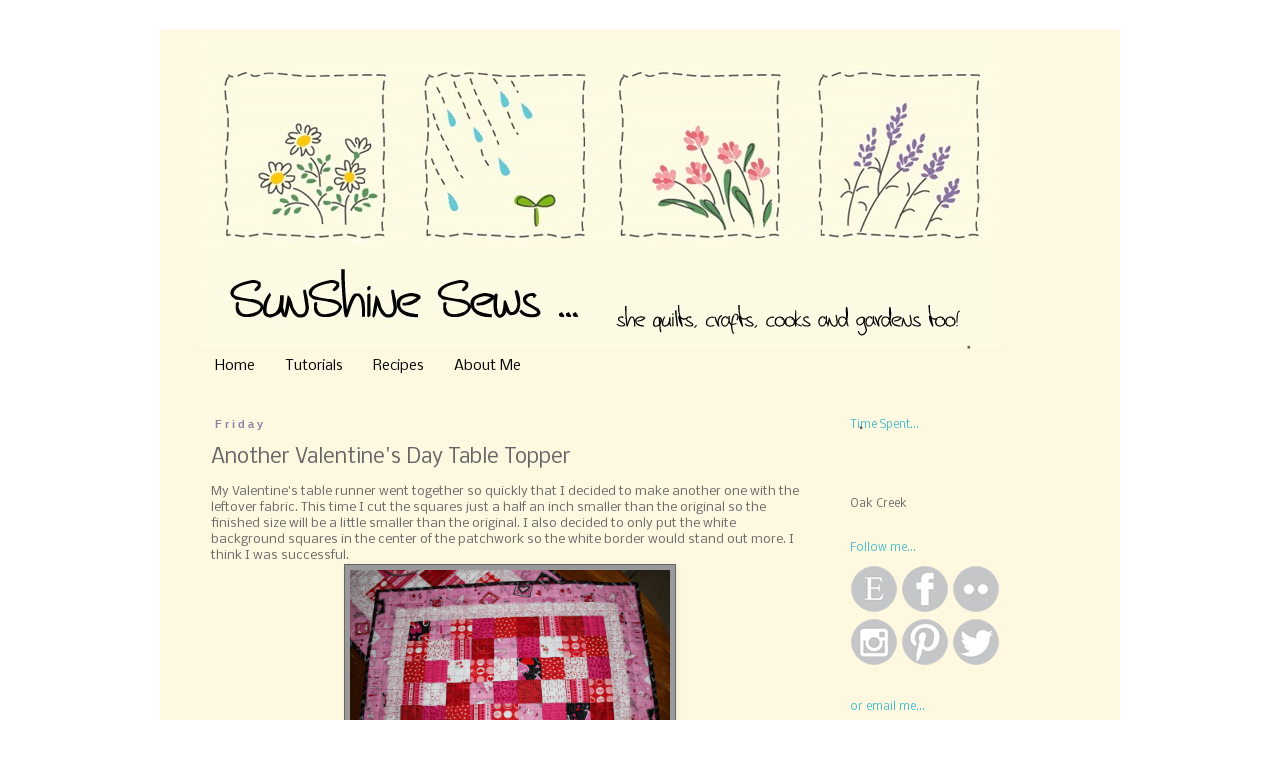

--- FILE ---
content_type: text/html;charset=UTF-8
request_url: https://widgets.booked.net/time/info?ver=2&domid=209&type=21&id=1386260121&scode=124&city_id=5829&wlangid=1&mode=2&details=0&background=ffffff&color=686868&add_background=ffffff&add_color=333333&head_color=ffffff&border=0&transparent=0
body_size: 1507
content:


		if (typeof setWidgetData_1386260121 == 'function')
		    setWidgetData_1386260121({ "results": [ { "widget_type":"21", "widget_id":"1386260121", "html_code":"<div class=\"booked-wrap-widget-time\"><div id=\"clock_body_wid11\"><ul id=\"clock_wid11\"><li id=\"sec_1386260121\" class=\"sec_wid11\" style=\"-moz-transform: rotate(78deg); -webkit-transform: rotate(78deg); -o-transform:rotate(78deg); \"/><li id=\"hour_1386260121\" class=\"hour_wid11\" style=\"-moz-transform: rotate(23deg); -webkit-transform: rotate(23deg); -o-transform:rotate(23deg); \"/><li id=\"min_1386260121\" class=\"min_wid11\" style=\"-moz-transform: rotate(276deg); -webkit-transform: rotate(276deg); -o-transform:rotate(276deg); \"/></ul><div id=\"clock_city_1386260121\" class=\"clock_city_wid11\"><a href=\"https://booked.net/time/oak-creek-5829\" style=\"color:#686868;\" class=\"\">Oak Creek</a></div></div></div>" } ] });
		
		function clock_1386260121()
		{
			if (typeof refresh_time_widgets == 'function' && document.getElementById('widget_type'))
			{
			    refresh_time_widgets();
			    return;
			}

			var is_need_to_reload = false;
			
				var cur_time_span = document.getElementById('min_1386260121');
				if (cur_time_span)
				{
					var cur_time = cur_time_span.style.cssText;
					if (cur_time.length > 0)
					{
						var pos = cur_time.indexOf("rotate(");
						var pos1 = cur_time.indexOf("deg);");
						if (pos != -1 && pos1 != -1)
						{
							var deg = parseInt(cur_time.substr(pos+7,pos1-pos-7));
							deg += 6;
							if (deg >= 360) deg = 0;
							if (deg % 72 == 0) is_need_to_reload = true;
							else
							{
								cur_time = "-moz-transform: rotate(" + deg +"deg); -webkit-transform: rotate(" + deg + "deg);  -o-transform: rotate(" + deg + "deg);";
								
								cur_time_span.style.cssText = cur_time;
							}
						}
					}
				}
				
			if (!is_need_to_reload) return;

			
			var jjs = document.getElementById("time_js_id");
			if (jjs) document.getElementsByTagName("head")[0].removeChild(jjs);

			var js_file=document.createElement("script");
			js_file.setAttribute("id", "time_js_id");
			js_file.setAttribute("type","text/javascript");
			js_file.setAttribute("charset","UTF-8");
			js_file.setAttribute("src","https://widgets.booked.net/?page=get_time_info&ver=2&domid=209&type=21&id=1386260121&city_id=&wlangid=1&mode=2&details=0&background=ffffff&color=686868&add_background=ffffff&add_color=333333&head_color=ffffff&border=0&transparent=0&no_timer=1&rand="+Math.random());
			document.getElementsByTagName("head")[0].appendChild(js_file);
			//alert(js_file.getAttribute("src"));
		}
		function sec_to_min_1386260121() {
			sec_1386260121 = sec_1386260121 + 1;
			if (sec_1386260121 >= 60)
			{
			sec_1386260121 = 0;
			clock_1386260121();
			}
		}

		function rclock_1386260121() {
			var deg = sec_1386260121 * 6;
			var deg_rad = deg * Math.PI * 2 / 360;
			var cur_time = "-moz-transform: rotate(" + deg +"deg); -webkit-transform: rotate(" + deg + "deg); -o-transform: rotate(" + deg + "deg);";
			

				var d = document.getElementById('sec_1386260121');
				
				if (d) {
					d.style.cssText = cur_time;
				}
				//var s = {w:d.offsetWidth, h:d.offsetHeight};
				//d.style.cssText = d.style.cssText + "; margin-left: " + -Math.round((s.w-so.w)/2) + "px; margin-top: " + -Math.round((s.h-so.h)/2) + "px;";
				//cssSandpaper.setTransform(d, "rotate(" + deg + ")deg");

			
		}

		function timeSec_1386260121(){
			
		}

		/*if (clock_timer != -1) clearInterval(clock_timer);
		clock_timer = setInterval("clock()", 60*1000);*/
		if (typeof setWidgetData_1386260121 == 'function')
		if (clock_timer_1386260121 == -1)
		{
			var sec_1386260121 = 13;
			
					setInterval("sec_to_min_1386260121()", 1000);
					setInterval("rclock_1386260121()", 1000);
				
		}
		
		if (typeof setWidgetData == 'function')
		    setWidgetData({ "results": [ { "widget_type":"21", "widget_id":"1386260121", "html_code":"<div class=\"booked-wrap-widget-time\"><div id=\"clock_body_wid11\"><ul id=\"clock_wid11\"><li id=\"sec_1386260121\" class=\"sec_wid11\" style=\"-moz-transform: rotate(78deg); -webkit-transform: rotate(78deg); -o-transform:rotate(78deg); \"/><li id=\"hour_1386260121\" class=\"hour_wid11\" style=\"-moz-transform: rotate(23deg); -webkit-transform: rotate(23deg); -o-transform:rotate(23deg); \"/><li id=\"min_1386260121\" class=\"min_wid11\" style=\"-moz-transform: rotate(276deg); -webkit-transform: rotate(276deg); -o-transform:rotate(276deg); \"/></ul><div id=\"clock_city_1386260121\" class=\"clock_city_wid11\"><a href=\"https://booked.net/time/oak-creek-5829\" style=\"color:#686868;\" class=\"\">Oak Creek</a></div></div></div>" } ] });
		
		function clock()
		{
			var is_need_to_reload = false;
			
				var cur_time_span = document.getElementById('min_1386260121');
				if (cur_time_span)
				{
					var cur_time = cur_time_span.style.cssText;
					if (cur_time.length > 0)
					{
						var pos = cur_time.indexOf("rotate(");
						var pos1 = cur_time.indexOf("deg);");
						if (pos != -1 && pos1 != -1)
						{
							var deg = parseInt(cur_time.substr(pos+7,pos1-pos-7));
							deg += 6;
							if (deg >= 360) deg = 0;
							if (deg % 72 == 0) is_need_to_reload = true;
							else
							{
								cur_time = "-moz-transform: rotate(" + deg +"deg); -webkit-transform: rotate(" + deg + "deg);  -o-transform: rotate(" + deg + "deg);";
								
								cur_time_span.style.cssText = cur_time;
							}
						}
					}
				}
				
			if (!is_need_to_reload) return;

			if (typeof refresh_time_widgets == 'function' && document.getElementById('widget_type'))
			{
			    refresh_time_widgets();
			    return;
			}

			
			var jjs = document.getElementById("time_js_id");
			if (jjs) document.getElementsByTagName("head")[0].removeChild(jjs);

			var js_file=document.createElement("script");
			js_file.setAttribute("id", "time_js_id");
			js_file.setAttribute("type","text/javascript");
			js_file.setAttribute("charset","UTF-8");
			js_file.setAttribute("src","https://widgets.booked.net/?page=get_time_info&type=21&id=1386260121&city_id=&wlangid=1&mode=2&details=0&background=ffffff&color=686868&add_background=ffffff&add_color=333333&head_color=ffffff&border=0&transparent=0&no_timer=1&rand="+Math.random());
			document.getElementsByTagName("head")[0].appendChild(js_file);
			//alert(js_file.getAttribute("src"));
		}

		if (typeof setWidgetData == 'function')
		if (clock_timer == -1)
		{
			
		}
		